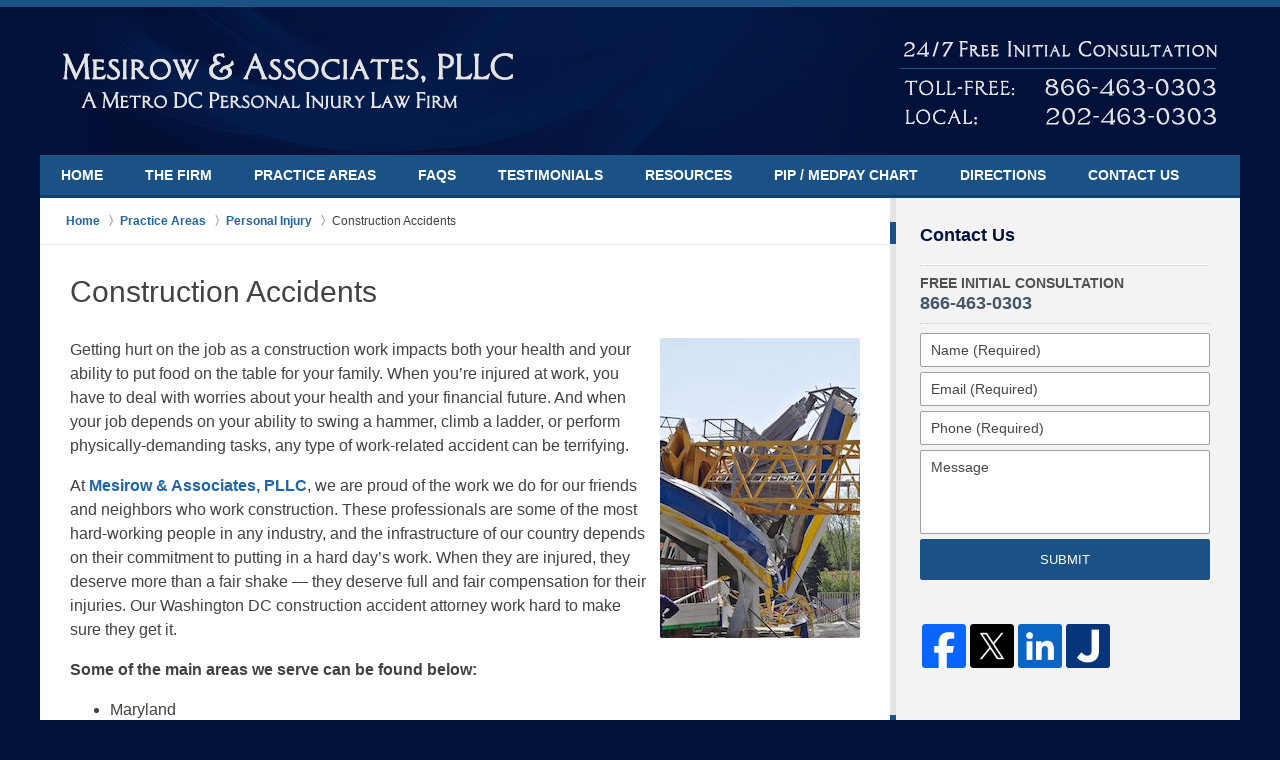

--- FILE ---
content_type: text/html
request_url: https://www.dc-attorney.com/construction-accidents.html
body_size: 9121
content:
<!DOCTYPE html> <html class="no-js" lang="en"> <head> <title>Construction Accidents | Washington, DC Personal Injury Lawyer</title> <meta http-equiv="Content-Type" content="text/html; charset=utf-8" /> <meta name="robots" content="index,follow" /> <meta name="description" content="Free Initial Consultation - Call (866) 463-0303 - Mesirow & Associates helps victims and their families receive compensation for their injuries in Personal Injury and Accident cases. Construction Accidents - Washington, DC Personal Injury Lawyer" /> <meta name="keywords" content="Call (866) 463-0303 - Mesirow & Associates helps victims and their families receive compensation for their injuries in Personal Injury and Accident cases. Construction Accidents - Washington, DC Personal Injury Lawyer" /> <!--MSIE--> <meta http-equiv="imagetoolbar" content="no" /> <meta name="autosize" content="off" /> <meta name="pageid" content="1145029" /> <meta name="siteid" content="1110999" /> <!--/MSIE--> <meta name="viewport" content="width=device-width, initial-scale=1.0" /> <link rel="bookmark" href="#content" title="jump to content" /> <link rel="bookmark" href="#topnav" title="jump to Main Menu" /> <link rel="shortcut icon" href="favicon.ico" type="image/x-icon"> <link rel="icon" href="favicon.ico" type="image/x-icon"> <script> window.jmetadata = window.jmetadata || { site: { id: '1110999', name: 'justia-dc-attorney-com' }, analytics: { ga4: [ { measurementId: 'G-S0MZGMS96J' } ] } } </script> <!-- Google Tag Manager --> <script>(function(w,d,s,l,i){w[l]=w[l]||[];w[l].push({'gtm.start': new Date().getTime(),event:'gtm.js'});var f=d.getElementsByTagName(s)[0], j=d.createElement(s),dl=l!='dataLayer'?'&l='+l:'';j.async=true;j.src= 'https://www.googletagmanager.com/gtm.js?id='+i+dl;f.parentNode.insertBefore(j,f); })(window,document,'script','dataLayer','GTM-PHFNLNH');</script> <!-- End Google Tag Manager -->           <script>(function(){if(top!=self){top.location.replace(self.location.href);}})();</script> <script type="text/javascript">(function(H){H.className=H.className.replace(/\bno-js\b/,'js')})(document.documentElement)</script> <link rel="stylesheet" type="text/css" media="all" href="/css/global.css?build=1766441674" /> <link href="https://plus.google.com/102705628688802395415/" rel="author" /> <meta name="utime" content="2024-06-27 21:00:42" /> <link rel="canonical" href="https://www.dc-attorney.com/construction-accidents.html" /> <link rel="amphtml" href="https://www.dc-attorney.com/amp/construction-accidents.html"/> <script async defer src="https://justatic.com/e/widgets/js/justia.js"></script> </head> <body id="practiceareasubsec_56" class="l2 justia-dc-attorney-com level1 practiceareas level2 practiceareasub_11 level3 practiceareasubsec_56 level4"> <!-- Google Tag Manager (noscript) --> <noscript><iframe src="https://www.googletagmanager.com/ns.html?id=GTM-PHFNLNH" height="0" width="0" style="display:none;visibility:hidden"></iframe></noscript> <!-- End Google Tag Manager (noscript) --> <div id="top-numbers-v3" class="top-numbers-v3 tnv3-sticky"> <ul> <li> Free Initial Consultation: <strong> 866-463-0303 </strong> <a href="tel:+1-866-463-0303" class="tnv3-button" data-gtm-location="Sticky Header" data-gtm-value="866-463-0303" data-gtm-action="Contact" data-gtm-category="Phones" data-gtm-device="Mobile" data-gtm-event="phone_contact" data-gtm-label="Call" data-gtm-target="Button" data-gtm-type="click" data-gtm-conversion="1" rel="nofollow">Tap Here to Call Us </a> </li> </ul> </div> <div id="container" class="practiceareasubsec"> <div class="cwrap" id="practiceareapage"> <!-- Header --> <div id="header"> <div class="wrapper"> <div id="head"> <div id="logo"><a href="/" title="Back to Home" data-title=" Mesirow & Associates, PLLC"><img src="/images/justia-dc-attorney-com.png" id="mainlogo" alt="Logo of Mesirow & Associates, PLLC, A Metro DC Personal Injury Law Firm" />Washington, DC Personal Injury Lawyer Mesirow & Associates Home</a></div> <div id="tagline"><a href="contact-us.html" data-gtm-event-type="click" data-gtm-event-target="tel" data-gtm-event-label="Header Call to Action" >Contact Arlington Accident Attorney Mesirow & Associates</a></div> </div> <div id="topnav"> <ul id="tnav-toplevel"> <li class="index priority_1" id="fc"><a href="/" >Home</a> </li> <li class="firmprofile priority_3" ><a href="the-firm.html" >The Firm</a> <ul> <li class="l1_1"><a href="the-firm.html" >Mesirow & Associates</a> </li> <li class="l1_2"><a href="john-mesirow.html" >John Mesirow</a> </li> <li class="l1_3"><a href="results.html" >Results</a> </li> <li class="l1_4"><a href="giving-back.html" >Giving Back</a> </li> </ul> </li> <li class="practiceareas priority_2" ><a href="practice-areas.html" >Practice Areas</a> <ul> <li class="l1_1"><a href="personal-injury.html" >Personal Injury</a> </li> <li class="l1_2"><a href="dog-or-other-pet-bites.html" >Dog (or Other Pet) Bites</a> </li> <li class="l1_3"><a href="wrongful-death.html" >Wrongful Death</a> </li> <li class="l1_4"><a href="automobile-accidents.html" >Automobile Accidents</a> </li> <li class="l1_5"><a href="bicycle-accidents.html" >Bicycle Accidents</a> </li> <li class="l1_6"><a href="pedestrian-accidents.html" >Pedestrian Accidents</a> </li> <li class="l1_7"><a href="premises-security-crime-victims.html" >Premises Security &ndash; Crime Victims</a> </li> <li class="l1_8"><a href="civil-litigation.html" >Civil Litigation</a> </li> </ul> </li> <li class="section_72 priority_4" ><a href="frequently-asked-questions.html" >FAQs</a> </li> <li class="testimonials priority_5" ><a href="testimonials.html" >Testimonials</a> </li> <li class="section_77 priority_6" ><a href="resources.html" >Resources</a> <ul> <li class="l1_1"><a href="bicycle-accident-resource-center.html" >Bicycle Accident Resource Center </a> </li> <li class="l1_2"><a href="law-related-and-other-links.html" >Law-related (and other) Links</a> </li> <li class="l1_3"><a href="files/legal-clinics.pdf" >Legal Clinics in the DC Metro Area</a> </li> <li class="l1_4"><a href="articles.html" >Featured Articles</a> </li> <li class="l1_5"><a href="featured-tips.html" >Featured Tips</a> </li> </ul> </li> <li class="section_167 priority_7" ><a href="interactive-pip-medpay-chart-washington-dc-maryland-and-virginia.html" >PIP / MedPay Chart</a> </li> <li class="section_88 priority_8" ><a href="directions.html" >Directions</a> </li> <li class="contactus priority_1" id="lc"><a href="contact-us.html" >Contact Us</a> </li> </ul> </div> </div> <style>.grecaptcha-badge { visibility: hidden; } .jgrecaptcha-text, .jfdisclaimer-text { margin: 1.8em 0; }</style> <div id="ed"></div> <div class="clr"></div> </div> <!-- End Header --> <div id="main" class="practiceareasub_11"> <div class="mwrap"> <div class="imgwrap"> <div id="img1"> </div> <div id="img2" ></div> </div> <div class="tcfrags"> </div> <div id="content"> <div id="breadcrumbs"> <div class="wrapper"> <div itemscope itemtype="https://schema.org/BreadcrumbList"> <div itemprop="itemListElement" itemscope itemtype="https://schema.org/ListItem"> <a href="https://www.dc-attorney.com/" itemtype="https://schema.org/Thing" itemprop="item"> <span itemprop="name">Home</span></a> <meta itemprop="position" content="1" /> </div> <div itemprop="itemListElement" itemscope itemtype="https://schema.org/ListItem"> <a href="https://www.dc-attorney.com/practice-areas.html" itemtype="https://schema.org/Thing" itemprop="item"> <span itemprop="name">Practice Areas</span></a> <meta itemprop="position" content="2" /> </div> <div itemprop="itemListElement" itemscope itemtype="https://schema.org/ListItem"> <a href="https://www.dc-attorney.com/personal-injury.html" itemtype="https://schema.org/Thing" itemprop="item"> <span itemprop="name">Personal Injury</span></a> <meta itemprop="position" content="3" /> </div> <div itemprop="itemListElement" itemscope itemtype="https://schema.org/ListItem"> <meta itemprop="name" content="Construction Accidents" /> <span itemscope itemtype="https://schema.org/Thing" itemprop="item" itemid="https://www.dc-attorney.com/construction-accidents.html" /> <span>Construction Accidents</span> </span> <meta itemprop="position" content="4" /> </div> </div> </div> </div> <!-- Content --> <div class="bodytext"> <h1>Construction Accidents</h1> <div class="description"><p><img src="photos/construction_accidents.jpg" alt="Construction Accident Attorney" class="rightphoto">Getting hurt on the job as a construction work impacts both your health and your ability to put food on the table for your family. When you&rsquo;re injured at work, you have to deal with worries about your health and your financial future. And when your job depends on your ability to swing a hammer, climb a ladder, or perform physically-demanding tasks, any type of work-related accident can be terrifying.</p><p>At <a href="/">Mesirow &amp; Associates, PLLC</a>, we are proud of the work we do for our friends and neighbors who work construction. These professionals are some of the most hard-working people in any industry, and the infrastructure of our country depends on their commitment to putting in a hard day&rsquo;s work. When they are injured, they deserve more than a fair shake &mdash; they deserve full and fair compensation for their injuries. Our Washington DC construction accident attorney work hard to make sure they get it.</p><p><strong>Some of the main areas we serve can be found below:</strong></p><ul><li>Maryland</li><li>Washington, DC</li><li>Northern Virginia</li></ul><strong class="heading4"> The Construction Accident Cases We Handle </strong><p>Most construction professionals work long hours, and many work in challenging environments. Construction work doesn&rsquo;t stop just because it starts raining or snowing. Whether the sun is blazing overhead, or the city is plunged into a deep freeze, the work must go on.</p><p>Construction sites are also filled with dangerous equipment and hazardous conditions, including scaffolding, ladders, and heavy machinery. These conditions can lead to catastrophic injuries &mdash; especially when a work site is unsafe to begin with. At Mesirow &amp; Associates, PLLC, we regularly handle the following types of construction accident injury cases:</p><ul><li>Blunt trauma caused by falling objects</li><li>Amputations</li><li><a href="slip-and-fall-accidents.html">Slips and falls</a></li><li>Hearing loss</li><li><a href="brain-injuries.html">Traumatic brain injury</a></li><li>Vision loss</li><li>Scaffolding injuries</li><li>Exposure to toxic chemicals</li><li>Injuries caused by detonations, implosions, and explosions</li><li>Ladder and height-related injuries</li><li>Injuries caused by defective equipment</li><li>Injuries caused by failure to follow safety protocols</li></ul><p>Construction companies, general contractors, and builders have an obligation to provide their workers with the proper training and equipment. When they fail to offer adequate safety training, equipment, and procedures, construction workers can get seriously hurt, putting them out of work and their families in jeopardy.</p><strong class="heading4"> Third-Party Construction Accident Claims </strong><p>In many cases, injured construction workers are entitled to workers&rsquo; compensation benefits. However, these benefits are not always enough to cover the costs associated with a serious construction injury. In other cases, workers are not covered by workers&rsquo; compensation insurance, either because their employers aren&rsquo;t required to purchase workers&rsquo; compensation insurance, or because they are independent contractors who are not legally entitled to workers&rsquo; compensation benefits.</p><p>Depending on the facts surrounding your case, you may be entitled to file a third-party personal injury claim against the company, manufacturer, or individual responsible for causing your construction accident injury. For example, if a piece of machinery malfunctioned because it was defective, you may have a claim against the machine&rsquo;s manufacturer. If you are covered by workers&rsquo; compensation, you can still collect your workers&rsquo; compensation benefits while you pursue a third-party personal injury claim. Because these are complex cases, it&rsquo;s important to speak to a lawyer as soon as possible to protect your rights.</p><strong class="heading4"> Talk to a Washington DC Construction Accident Attorney Today </strong><p>If you have been injured on a construction site, don&rsquo;t wait to speak to a lawyer. You have a limited time to file a claim. Protect your rights by discussing your case with a lawyer right away. Call the Washington DC construction accident attorney at Mesirow &amp; Associates, PLLC to get help with your injury case. Help is available 24/7. You can reach us right now through our <a href="contact-us.html">online contact form</a>, or by calling 866-463-0303.</p></div> <div class="subpageslist"> <ul> </ul> </div> </div> <div class="sidebar primary-sidebar"> </div> <div class="cfrags"> </div> <!-- Content --> </div> <!-- SideBar left --> <div id="left" class="sidebar secondary-sidebar"> <div id="contactform" class="widget contactform"> <strong class="heading4 widget-title">Contact Us</strong> <form name="genericcontactform" id="genericcontactform" data-gtm-label="Consultation Form" data-gtm-action="Submission" data-gtm-category="Forms" data-gtm-type="submission" action="/jshared/contactus/" method="post"> <div class="formdesc"><strong>free initial consultation</strong><strong>866-463-0303</strong></div> <div id="errmsg"></div> <input type="hidden" name="5_From_Page" value="Construction Accidents" /> <input type="hidden" name="site_id" value="1110999" /> <input type="hidden" name="return_url" value="https://www.dc-attorney.com/thank-you_1.html" id="return_url_f" /> <input type="hidden" name="current_url" value="https://www.dc-attorney.com/construction-accidents.html" id="current_url_f" /> <input type="hidden" name="big_or_small" value="small" /> <div class="col-1"> <span class="fld"> <label for="Name"> Name (Required) </label> <input name="10_Name" type="text" id="Name" size="40" placeholder="Name (Required)" autocomplete="name" required/> </span> <span class="fld"> <label for="Email"> Email (Required) </label> <input name="20_Email" type="text" id="Email" size="40" placeholder="Email (Required)" autocomplete="email" required/> </span> <span class="fld"> <label for="Phone"> Phone (Required) </label> <input name="30_Phone" type="text" id="Phone" size="40" placeholder="Phone (Required)" autocomplete="tel" required/> </span> </div> <span class="textarea"> <label for="Message"> Message </label> <textarea name="40_Message" id="Message" placeholder="Message" rows="5" cols="20"></textarea> </span> <div class="clr"> </div> <input type="hidden" name="check_required" value="yes" /> <input type="hidden" name="subject" value="Detailed Enquiry From Website" /> <input type="hidden" name="required_fields" value="10_Name,20_Email,30_Phone" />  <!-- captcha include -->
<div data-directive="j-recaptcha" data-recaptcha-key="6LeEybwUAAAAAKOIFV6QBHez-EizQTzoPurjI3mU" data-version="2" data-set-lang="en"></div> <span class="submit"><button type="submit" name="submitbtn"> Submit </button></span> </form> </div> <div id="social" class="widget social-4 social-media" > <a href="https://www.facebook.com/pages/Mesirow-Associates-PLLC/195790887253347" target="_blank" title="Facebook"><img src="https://justatic.com/v/1/shared/images/icons/social/facebook-64.png" width="64" height="64" alt="Facebook Icon"/></a> <a href="https://twitter.com/DCInjuryLawAtty" target="_blank" title="Twitter"><img src="https://justatic.com/v/1/shared/images/icons/social/twitter-64.png" width="64" height="64" alt="Twitter Icon"/></a> <a href="https://www.linkedin.com/in/john-mesirow-72257b7" target="_blank" title="LinkedIn"><img src="https://justatic.com/v/1/shared/images/icons/social/linkedin-64.png" width="64" height="64" alt="LinkedIn Icon"/></a> <a href="https://lawyers.justia.com/firm/mesirow-associates-pllc-7253" target="_blank" title="Justia"><img src="https://justatic.com/v/1/shared/images/icons/social/justia-64.png" width="64" height="64" alt="Justia Icon"/></a> </div> <div id="pr_ar" class="widget"> <strong class="heading4 widget-title"><a href="practice-areas.html">Practice Areas</a></strong> <div class="fragcontent"> <div class="fragdesc"><ul class="toplevel"><li class="li2 practiceareasub_11"><strong><a href="personal-injury.html">Personal Injury</a></strong><ul><li class="li1 practiceareasubsec_50"><a href="automobile-accidents.html">Automobile Accidents</a></li><li class="li4 practiceareasub_94"><a href="bicycle-accidents.html">Bicycle Accidents</a></li><li class="li2 practiceareasubsec_61"><a href="pedestrian-accidents.html">Pedestrian Accidents</a></li><li class="li4 practiceareasubsec_60"><a href="motorcycle-accidents.html">Motorcycle Accidents</a></li><li class="li5 practiceareasubsec_56"><a href="construction-accidents.html">Construction Accidents</a></li><li class="li6 practiceareasubsec_65"><a href="slip-and-fall-accidents.html">Slip and Fall Accidents</a></li><li class="li7 practiceareasubsec_63"><a href="premises-liability.html">Premises Liability</a></li><li class="li8 practiceareasubsec_54"><a href="brain-injuries.html">Brain Injuries</a></li><li class="li9 practiceareasubsec_66"><a href="spinal-cord-injuries.html">Spinal Cord Injuries</a></li><li class="li11 practiceareasubsec_58"><a href="injuries-to-minors-and-children.html">Injuries to Minors and Children</a></li><li class="li13 practiceareasubsec_55"><a href="burn-injuries.html">Burn Injuries</a></li><li class="li14 practiceareasubsec_64"><a href="products-liability.html">Products Liability</a></li><li class="li15 practiceareasubsec_57"><a href="dog-or-other-pet-bites.html">Dog (or other Pet) Bites</a></li><li class="li16 practiceareasubsec_67"><a href="trucking-accidents.html">Trucking Accidents</a></li></ul></li><li class="li3 practiceareasub_156"><strong><a href="wrongful-death.html">Wrongful Death</a></strong><ul></ul></li><li class="li4 practiceareasub_94"><strong><a href="bicycle-accidents.html">Bicycle Accidents</a></strong><ul><li class="li2 practiceareasubsec_95"><a href="bicycle-accident-resource-center.html">Bicycle Accident Resource Center</a></li></ul></li><li class="li6 practiceareasub_13"><strong><a href="premises-security-crime-victims.html">Premises Security &ndash; Crime Victims</a></strong><ul></ul></li><li class="li8 practiceareasub_12"><strong><a href="civil-litigation.html">Civil Litigation</a></strong><ul></ul></li></ul></div> <ul class="toplevel"> </ul> </div> </div> <div class="widget" id="badges"> <div class="description"><center><a href="https://www.avvo.com/attorneys/20036-dc-john-mesirow-698485.html" target="_blank" rel="nofollow"><img alt="Avvo badge" src="files/microbadge-avvo.png"></a></center></div> </div> </div> <!-- End SideBar left --> </div> <div class="stpr"></div> </div> <!-- Stripes --> <div class="stripes"> <div id="stripe-00" class="stripe stripe-00"> <div class="stripewrap"> <div id="client-reviews" class="index-widget w-cycler-v2 jw-w-cycler jw-schema-reviews"> <strong class="heading4 widget-title">Client Reviews</strong> <div class="description"> <script type="application/ld+json"> { "@context": "https://schema.org", "@type": "Review", "itemReviewed": { "@type": "LegalService", "name": "Mesirow & Associates, PLLC", "url": "https://www.dc-attorney.com/", "logo": "https://www.dc-attorney.com/images/justia-dc-attorney-com.png", "image": "https://www.dc-attorney.com/images/justia-dc-attorney-com.png" }, "reviewBody": "John is phenomenal! His staff immediately took me under their wing and he truly became like family to me. A couple of years ago I was involved in an animal attack that truly changed my life. They maintained integrity and humanity in every way to properly navigate my ordeal. I cannot recommend this firm enough, hands down.", "author": { "@type": "Person", "name": "Tiana Mapp" }, "reviewRating": { "@type": "Rating", "worstRating": 1, "bestRating": 5, "ratingValue": 5 } } </script> <div class="w-cycler-wrapper"> <div class="w-cycler-wrapper-items"> <div class="review-item w-cycler-item"> <div class="review-rating"> <span>&#9733;&#9733;&#9733;&#9733;&#9733;</span> </div> <span class="review-description"> John is phenomenal! His staff immediately took me under their wing and he truly became like family to me. A couple of years ago I was involved in an animal attack that truly changed my life. They maintained integrity and humanity in every way to properly navigate my ordeal. I cannot recommend this firm enough, hands down. </span> <span class="review-author"> <span>Tiana Mapp</span> </span> </div> <div class="review-item w-cycler-item"> <div class="review-rating"> <span>&#9733;&#9733;&#9733;&#9733;&#9733;</span> </div> <span class="review-description"> John is a gem and I'm tremendously glad that I connected with him. Wanting to put my accident behind me ASAP and minimize time and energy spent toward that end, I made the rookie mistake of attempting to settle on my own. I eventually reached an impasse with the insurance company but simply couldn't bring myself to accept their settlement offer. Drained by all the back-and-forth at this point, I didn't thoroughly research options (which is, ironically, a big part of my reason for not obtaining a lawyer in the first place - there are an overwhelming number of personal injury lawyers in the area!) and simply contacted the first lawyer from whom, simply put, I got a good Google vibe - enter John. That positive impression was immediately confirmed via our first phone call (for which he made himself available that very same day) and further cemented throughout subsequent meetings. John exceeded expectations in every metric, netting me over double the initial offer despite my less-than-ideal handling of everything at the outset. He answered every question I had with ease and honesty and was always available and communicative throughout the process. John is personable, compassionate, transparent, and very good at what he does! I can't recommend him highly enough - hope to never need him again but if so, he will now be my first text! </span> <span class="review-author"> <span>Samantha Musser</span> </span> </div> <div class="review-item w-cycler-item"> <div class="review-rating"> <span>&#9733;&#9733;&#9733;&#9733;&#9733;</span> </div> <span class="review-description"> Dear John, <br>It has been a pleasure being your client. I really appreciate your patience and willingness to explain complicated legal jargon in layman&rsquo;s terms. May you have continued success always. Sincerely, </span> <span class="review-author"> <span>Corenthia P., Prince George's County, Maryland</span> </span> </div> <div class="review-item w-cycler-item"> <div class="review-rating"> <span>&#9733;&#9733;&#9733;&#9733;&#9733;</span> </div> <span class="review-description"> Thank you so much for your professional service and kind manner. Wishing you the best. Sincerely, </span> <span class="review-author"> <span>Pearl I., Washington, DC</span> </span> </div> <div class="review-item w-cycler-item"> <div class="review-rating"> <span>&#9733;&#9733;&#9733;&#9733;&#9733;</span> </div> <span class="review-description"> John, I just got back from abroad and I wanted to drop you a note thanking you for your work on my case. I&rsquo;m totally satisfied with your work and I wouldn&rsquo;t hesitate to give your name to anyone in a similar situation. Take care. Thanks. </span> <span class="review-author"> <span>Ned Mitchell, Washington, DC bicycle accident victim</span> </span> </div> </div> </div> <div class="w-cycler-paginate-wrapper"> <div class="w-cycler-paginate"> <a class="w-cycler-arrows w-cycler-prev"></a> <div class="w-cycler-pager"></div> <a class="w-cycler-arrows w-cycler-next"></a> </div> </div> <div class="btn-container"><a href="testimonials.html" class="btn">View More</a></div> <div class="jw-w-cycler-crosslink-wrapper btn-container"> <a href="submit-a-law-firm-review-testimonial.html">Submit a Law Firm Client Review</a> </div> </div> </div> </div> </div> <div id="stripe-01" class="stripe stripe-01"> <div class="stripewrap"> <div id="bottom-scf" class="widget contactform"> <form id="genericcontactform_bottom-scf" name="genericcontactform_bottom-scf" class="form_designer" data-gtm-label="Consultation Form" data-gtm-action="Submission" data-gtm-category="Forms" data-gtm-type="submission" action="/jshared/contactus/" method="post"> <strong class="heading4 widget-title"><a href="contact-us.html"><strong>24 / 7 Free Initial Consultation</strong></a></strong> <div class="formdesc"><div class="bcf-side-wrap"><img src="/images/b-tagline.png" alt="Toll Free: 866-463-0303"></div></div> <input type="hidden" name="5_From_Page" value="Construction Accidents" /> <input type="hidden" name="site_id" value="1110999" /> <input type="hidden" name="return_url" value="https://www.dc-attorney.com/thank-you_1.html" /> <input type="hidden" name="current_url" value="https://www.dc-attorney.com/construction-accidents.html" /> <input type="hidden" name="big_or_small" value="small" /> <div class="cfyaw"> <span class="fld"> <label for="20_Name_Required">Name (Required)</label> <input type="text" name="20_Name_Required" id="20_Name_Required" title="Name_Required" placeholder="Name (Required)" required /> </span> <span class="fld"> <label for="30_Email_Required">Email (Required)</label> <input type="text" name="30_Email_Required" id="30_Email_Required" title="Email_Required" placeholder="Email (Required)" required /> </span> <span class="fld"> <label for="40_Phone_Required">Phone (Required)</label> <input type="text" name="40_Phone_Required" id="40_Phone_Required" title="Phone_Required" placeholder="Phone (Required)" required /> </span> <span class="fld"> <label for="50_Message">Message</label> <textarea name="50_Message" id="50_Message" title="Message" rows="5" cols="20" placeholder="Message" ></textarea> </span> </div> <input type="hidden" name="alt_required_fields" value="yes" /> <input type="hidden" name="required_fields" value="20_Name_Required,30_Email_Required,40_Phone_Required" />  <!-- captcha include -->
<div data-directive="j-recaptcha" data-recaptcha-key="6LeEybwUAAAAAKOIFV6QBHez-EizQTzoPurjI3mU" data-version="2" data-set-lang="en"></div> <span class="submit"> <button type="submit" name="submitbtn"> Submit </button> </span> </form> </div> </div> </div> </div> <!-- End Stripes --> <!-- Footer --> <div id="footer"> <div class="fcontainer"> <div class="fwrap"> <div class="ffrags"> </div> <div id="address"> <div itemscope itemtype="https://schema.org/LegalService" class="slocation contactus"> <div itemprop="logo" itemscope itemtype="https://schema.org/ImageObject"> <meta itemprop="contentUrl" content="/images/justia-dc-attorney-com.png" /> <link href="/images/justia-dc-attorney-com.png"/> </div> <link itemprop="image" href="/images/justia-dc-attorney-com.png"/> <link itemprop="url" href="https://www.dc-attorney.com/"/> <meta itemprop="name" content="Mesirow & Associates, PLLC"/> <div itemprop="address" itemscope itemtype="https://schema.org/PostalAddress"> <div itemprop="streetAddress"> 5232 44th St NW #3</div> <span itemprop="addressLocality">Washington</span>, <span itemprop="addressRegion">DC</span> <span itemprop="postalCode">20015</span> <span itemprop="addressCountry"> US </span> </div> <span itemprop="geo" itemscope="" itemtype="https://schema.org/GeoCoordinates"> <meta itemprop="latitude" content="38.95836968875147"> <meta itemprop="longitude" content="-77.08653948703862"> </span> <span class="contacts"> <span> Toll Free: <span itemprop="telephone">866-463-0303</span> </span> <span> Local: <span itemprop="telephone">202-463-0303</span> </span> <span> Fax: <span itemprop="faxNumber">202-861-8858</span> </span> </span> </div> </div> <div id="footerlocalities" class="amp-include block">We serve the following localities: Washington DC; Baltimore; Montgomery County including Bethesda and Silver Spring; Prince George's County including Bowie and College Park; Anne Arundel County; Calvert County; Charles County; Frederick County; Alexandria; Arlington County including Arlington; Fairfax County including Annandale, Burke, Centreville, McLean, and Reston; Prince William County; Loudoun County; and Fauquier County.</div> </div> <div id="footernav"> <ul> <li class="li_1"> <a href="/">Home</a> </li> <li class="li_2"> <a href="privacy-policy.html">Privacy Policy</a> </li> <li class="li_3"> <a href="disclaimer.html">Disclaimer</a> </li> <li class="li_4"> <a href="sitemap.html">Site Map</a> </li> <li class="li_5"> <a href="contact-us.html">Contact Us</a> </li> </ul> </div> <div class="copyright"> <div id="footer-title"><p>Construction Accidents | Washington, DC Personal Injury Lawyer</p></div> <!-- footer disclaimer --> <div class="jgrecaptcha-text"><p>This site is protected by reCAPTCHA and the Google <a target="_blank" href="https://policies.google.com/privacy" >Privacy Policy</a> and <a target="_blank" href="https://policies.google.com/terms" >Terms of Service</a> apply.</p></div>  <div class="jfdisclaimer-text"><p>Please do not include any confidential or sensitive information in a contact form, text message, or voicemail. The contact form sends information by non-encrypted email, which is not secure. Submitting a contact form, sending a text message, making a phone call, or leaving a voicemail does not create an attorney-client relationship.</p></div> Copyright &copy; 2025, <a href='index.html'> Mesirow & Associates, PLLC</a> <!-- Last Published: Monday 14:14:35 22-Dec-2025 --> </div> <div class="credits"><a href="https://elevate.justia.com/websites/" target="_blank"><span>Justia</span> Law Firm Website Design</a></div> </div> <div class="clr">&nbsp;</div> </div> <!-- End Footer --> </div> </div> <script src="//ajax.googleapis.com/ajax/libs/jquery/1.9.0/jquery.min.js"></script> <script>window.jQuery || document.write('<script src="/jshared/jslibs/jquery/1.9.0.min.js"><\/script>')</script> <script>var tk_dfd = $.Deferred(); tk_dfd.resolve(); </script> <!--[if lte IE 8]><script src="/jshared/jslibs/responsive/mediaqueries/css3-mediaqueries.1.0.2.min.js"></script><![endif]--> <script type="text/javascript"> if(!('matchMedia' in window)){ document.write(unescape("%3Cscript src='/jshared/jslibs/responsive/mediaqueries/media.match.2.0.2.min.js' type='text/javascript'%3E%3C/script%3E")); } </script> <script src="/jshared/jslibs/responsive/enquire/enquire.2.0.2.min.js"></script> <script src="/jshared/jslibs/responsive/responsive.topnav.1.0.4.min.js"></script> <script src="/js/site.min.js?build=1766441675"></script> <div data-directive="j-gdpr" data-privacy-policy-url="/privacy-policy.html"></div> </body> </html> 

--- FILE ---
content_type: text/css
request_url: https://www.dc-attorney.com/css/global.css?build=1766441674
body_size: 11025
content:
/*!
NAME : dc-attorney-com
CATEGORY : Oak Design
FIRM :  Mesirow & Associates, PLLC A Metro DC Personal Injury Law Firm
DOMAIN : http://justia-dc-attorney-com.justia.net
GENERATOR: http://www.justia.net VERSION: 1.0
-------------------------------------------------
Copyright (C) 2006, Justia, inc. All rights reserved.
Duplication in Full or Part outside of Justia Products is Prohibited.
*/*,*:before,*:after{box-sizing:border-box}.cwrap::after{clear:both;display:block;content:''}#header,#head,#topnav,#main,.widget,.detailedform,.widget input,.widget textarea,.detailedform input,.detailedform textarea,.widget button,.widget #Submit,.detailedform button,.detailedform #Submit,#footer{width:100%}body#index #breadcrumbs,body.home #breadcrumbs,.contactform.widget label,.detailedform legend,.visuallyhidden,.screen-reader-text{border:0;clip:rect(0 0 0 0);height:1px;margin:-1px;overflow:hidden;padding:0;position:absolute;width:1px}.clr{display:none}.gameover{display:none !important}.heading1,.heading2,.heading3,.heading4,.heading5,.heading6{display:block;padding:0;text-transform:none}.heading1{font-size:2em;margin:.67em 0}.heading2{font-size:1.5em;margin:0.83em 0}.heading3{font-size:1.17em;margin:1em 0}.heading4{font-size:1.0625em;margin:1.33em 0}.heading5{font-size:0.83em;margin:1.67em 0}.heading6{font-size:0.67em;margin:2.33em 0}.bodytext img{max-width:100%;margin:0 auto 10px;border-radius:2px}@media screen and (min-width: 31.25em){div.w60+img{max-width:53%}div.w55+img{max-width:48%}div.w50+img{max-width:43%}div.w45+img{max-width:38%}div.w40+img{max-width:33%}div.w35+img{max-width:28%}div.w30+img{max-width:23%}}.box img{max-width:100%;height:auto;margin:0 auto 10px;border-radius:2px}@media screen and (max-width: 31.25em){.box{font-size:1em;padding:4% 5% 3%}.box.w100{width:100%}.box.w95{width:100%}.box.w90{width:100%}.box.w85{width:100%}.box.w80{width:100%}.box.w75{width:100%}.box.w70{width:100%}.box.w65{width:100%}.box.w60{width:100%}.box.w55{width:100%}.box.w50{width:100%}.box.w45{width:100%}.box.w40{width:100%}.box.w35{width:100%}.box.w30{width:100%}.box.w25{width:100%}.box.w20{width:100%}}.bodytext .leftphoto{float:left;margin:0 10px 10px 0;border-radius:2px;max-width:50%}.bodytext .leftphoto img{border-radius:2px}.bodytext .leftphoto.badge{width:auto}.bodytext .rightphoto{float:right;margin:0 0 10px 10px;border-radius:2px;max-width:50%}.bodytext .rightphoto img{border-radius:2px}.bodytext .rightphoto.badge{width:auto}.js .expandable-content.-collapsed{display:none}@media screen and (min-width: 46.875em){.js .expandable-content.-collapsed.-lvl-1{display:block}.js .expandable-content.-collapsed.-lvl-1 .expandable-content{display:none}}.no-js .expander{display:none !important}#content .btn-container{display:-webkit-flex;display:flex;margin-top:2em;margin-bottom:3em;-webkit-justify-content:center;justify-content:center}#content .btn-container a{position:relative;display:inline-block;padding:1.1em 1.6em;border:0;outline:none;background-color:#526072;color:#fff;font-size:0.75rem;font-weight:bold;line-height:1.3;text-align:center;text-decoration:none !important;text-transform:uppercase;-webkit-font-smoothing:antialiased;border:1px solid #142d56;border-width:0px 0px 2px;border-radius:1px}#content .btn-container a:hover{background:#566578;box-shadow:0 3px 7px rgba(0,0,0,0.1)}@media print{.js .expandable-content.-collapsed{display:block !important}#content .btn-container{display:none !important}}/*!
normalize.css v2.1.2 | MIT License | git.io/normalize */article,aside,details,figcaption,figure,footer,header,hgroup,main,nav,section,summary{display:block}audio,canvas,video{display:inline-block}audio:not([controls]){display:none;height:0}[hidden]{display:none}html{font-family:sans-serif;-ms-text-size-adjust:100%;-webkit-text-size-adjust:100%}body{margin:0}a:focus{outline:thin dotted}a:active,a:hover{outline:0}h1{font-size:2em;margin:.67em 0}abbr[title]{border-bottom:1px dotted}b,strong{font-weight:bold}dfn{font-style:italic}hr{box-sizing:content-box;height:0}mark{background:#ff0;color:#000}code,kbd,pre,samp{font-family:monospace,serif;font-size:1em}pre{white-space:pre-wrap}q{quotes:"\201C" "\201D" "\2018" "\2019"}small{font-size:80%}sub,sup{font-size:75%;line-height:0;position:relative;vertical-align:baseline}sup{top:-0.5em}sub{bottom:-0.25em}img{border:0}svg:not(:root){overflow:hidden}figure{margin:0}fieldset{border:1px solid #c0c0c0;margin:0 2px;padding:.35em .625em .75em}legend{border:0;padding:0}button,input,select,textarea{font-family:inherit;font-size:100%;margin:0}button,input{line-height:normal}button,select{text-transform:none}button,html input[type="button"],input[type="reset"],input[type="submit"]{-webkit-appearance:button;cursor:pointer}button[disabled],html input[disabled]{cursor:default}input[type="checkbox"],input[type="radio"]{box-sizing:border-box;padding:0}input[type="search"]{-webkit-appearance:textfield;box-sizing:content-box}input[type="search"]::-webkit-search-cancel-button,input[type="search"]::-webkit-search-decoration{-webkit-appearance:none}button::-moz-focus-inner,input::-moz-focus-inner{border:0;padding:0}textarea{overflow:auto;vertical-align:top}table{border-collapse:collapse;border-spacing:0}.tnv3-multiple{height:auto !important;margin-bottom:1px}.tnv3-multiple .tnv3-button{margin-bottom:12px}.tnv3-multiple label{width:100%;height:105px;padding-top:20px}.tnv3-multiple ul{display:none;width:calc(100% + 50px);border-bottom:1px solid #999;margin:0 -25px}.tnv3-multiple ul a{display:block;padding:10px 25px}.tnv3-multiple li{border-top:1px solid #ccc}.tnv3-multiple.tnv3-sticky{height:auto}#tnv3-toggle{display:none}#tnv3-toggle:checked+ul{display:block}.tnv3-2btn .tnv3-btn-wrapper{float:left;width:100%;padding-right:25px;padding-left:25px;white-space:nowrap}.tnv3-2btn .tnv3-button{float:left;width:49%;text-transform:uppercase}.tnv3-2btn .tnv3-button+.tnv3-button{margin-left:2%}@media screen and (min-width: 31.25em){.tnv3-2btn .tnv3-button{width:calc(50% - 25px)}.tnv3-2btn .tnv3-button+.tnv3-button{margin-left:50px}}.top-numbers-v3{z-index:9002;display:none;overflow:hidden;width:100%;height:105px;-webkit-flex-wrap:wrap;flex-wrap:wrap;-webkit-align-items:center;align-items:center;background-color:#ffffff;color:#000;box-shadow:0 2px 5px rgba(0,0,0,0.26);font-size:1rem;line-height:1.1;text-align:center}@media screen and (min-width: 31.25em){.top-numbers-v3{font-size:1.125rem}}.top-numbers-v3 a{color:currentColor}.top-numbers-v3 a:hover{text-decoration:none}.top-numbers-v3 ul{padding:0;margin:0;list-style:none}.top-numbers-v3 ul,.top-numbers-v3 li{width:100%}.top-numbers-v3 .tnv3-button{display:block;max-width:60%;padding:10px 0;border-radius:4px;margin:8px auto 0;background-color:#ba0000;color:#ffffff;font-weight:bold}.top-numbers-v3 .tnv3-button:hover{cursor:pointer}@media screen and (max-width: 46.8125em){.top-numbers-v3{display:-webkit-flex;display:flex}.top-numbers-v3.tnv3-sticky{position:fixed;top:0}.top-numbers-v3.tnv3-sticky ~ #container{padding-top:105px}}.index-widget{position:relative;float:left;clear:both;overflow:hidden;width:100%;padding:0 20px 1.5em}.index-widget .description{max-width:1200px;margin:0 auto}.index-widget .widget-title{text-align:center}@media screen and (min-width: 26.25em){.index-widget{padding:2% 8% 6%}}@media screen and (min-width: 31.875em){.index-widget{padding-right:10%;padding-left:10%}}@media screen and (max-width: 46.8125em){.index-widget .widget-title{font-family:'AvenirNext-Bold', sans-serif;text-transform:uppercase}}@media screen and (min-width: 46.875em){.index-widget{padding:0 30px}.index-widget .widget-title{margin:0 auto}}.w-cycler-v2{background-color:#fff;text-align:center}.w-cycler-v2 .widget-title{color:#2065a5}.w-cycler-v2 .description{max-width:1100px}.w-cycler-v2 .review-item{color:#424242}.w-cycler-v2 .w-cycler-content,.w-cycler-v2 .w-cycler-wrapper-items{position:relative;width:100% !important;margin:0 auto;list-style:none}.w-cycler-v2 .w-ctext,.w-cycler-v2 .w-cycler-item{position:relative;display:none;overflow:hidden;width:100% !important;height:auto !important;padding:0;margin:0;background-color:transparent !important;text-align:center}.w-cycler-v2 .w-ctext:first-child,.w-cycler-v2 .w-cycler-item:first-child{display:block}.w-cycler-v2 .review-rating{color:#ffcd4c;font-size:1.2em;text-align:center;letter-spacing:1px;margin-bottom:0.4em}.w-cycler-v2 .review-author{display:block;margin-top:1.25rem}.w-cycler-v2 .w-cycler-paginate-wrapper{position:relative;clear:both;display:none;padding-top:40px;margin-top:1rem;font-size:0;text-align:center}.w-cycler-v2 .w-cycler-paginate{display:inline-block;padding:0 5px;text-align:center}.w-cycler-v2.cyler-script-loaded .w-cycler-paginate-wrapper{display:block}.w-cycler-v2 .btn-container:not(.jw-w-cycler-crosslink-wrapper){clear:both;display:block;margin:1.5em auto 0}.w-cycler-v2 .btn-container:not(.jw-w-cycler-crosslink-wrapper) a{display:inline-block;padding:13px 25px;border:0;border-radius:2px;margin:0 auto;background:#1a5286;color:#ffffff;font-weight:bold;font-size:.875rem;font-family:sans-serif;text-transform:uppercase}.w-cycler-v2 .btn-container:not(.jw-w-cycler-crosslink-wrapper) a:hover{background:#1c5a93}.w-cycler-v2 .jw-w-cycler-crosslink-wrapper{margin-top:0.8em}.w-cycler-v2 .jw-w-cycler-crosslink-wrapper a{display:inline-block;color:#555555;font-weight:normal;font-size:.75rem;text-transform:none}.w-cycler-v2 .jw-w-cycler-crosslink-wrapper a:hover{text-decoration:underline}.w-cycler-v2 .w-cycler-pager a::before{position:absolute;top:0;color:#2065a5;font-size:26px;line-height:26px;font-family:Arial, sans-serif;text-align:center;vertical-align:middle;content:''}.w-cycler-v2 .w-cycler-pager{position:absolute;top:0;right:0;left:0;display:block;width:100%;text-align:center}.w-cycler-v2 .w-cycler-pager a{position:relative;display:inline-block;overflow:hidden;width:40px;height:40px;margin:0;text-indent:-9999px;cursor:pointer}.w-cycler-v2 .w-cycler-pager a::before{top:0;right:0;bottom:0;left:0;width:10px;height:10px;border-radius:100%;margin:auto;background-color:#c9c9c9;-webkit-transition:background-color 0.2s ease-out;transition:background-color 0.2s ease-out}.w-cycler-v2 .w-cycler-pager .activeSlide::before{background-color:#2065a5}#client-reviews{border-top:2px solid #eee}#client-reviews .widget-title{font-size:1.25rem}#client-reviews .review-author{display:block;margin:0.4em auto 0;color:#757a7e;font-style:italic;font-weight:bold;font-size:1.1em}@media screen and (min-width: 46.875em){#client-reviews{padding-top:54px;padding-bottom:50px}#client-reviews .widget-title{padding-bottom:15px}}#section_226 .mwrap:before{display:none}#section_226 .bodytext{padding-bottom:0 !important}#section_226 .bodytext>h1{margin-top:53px;margin-bottom:0}#section_226 .cfrags{padding:0 5% 30px}#section_226 .description p{margin-top:0.8em;color:#333333;font-size:.9375rem}#section_226 .description p+strong{display:block;margin-top:1.7em;margin-bottom:0.75em}#section_226 #content{padding-right:0}#section_226 .sidebar#left{display:none}#section_226 .stripe-00,#section_226 .stripe-01{display:none}#section_226 .detailedform{padding:0}#section_226 .detailedform .fld center{position:relative;width:7.5em;height:2.5em;margin-bottom:-.5em}#section_226 .detailedform center img{width:100%;height:100%;border:1px solid transparent;border-radius:2px;margin:0}#section_226 .detailedform label[for='imagetext']{position:relative;float:right;width:calc(100% - 8em);margin-top:-2.5em}#section_226 .detailedform label[for='imagetext'] strong{display:none}#section_226 .detailedform #captchainstructions{position:absolute;right:5px;bottom:calc(100% + 5px);left:5px;display:none;padding:0.8em 0.2em;border:1px solid rgba(0,0,0,0.8);border-radius:2px;background-color:rgba(0,0,0,0.8);color:#ffffff;font-family:sans-serif;font-size:0.9em;font-weight:normal;text-align:center;line-height:1.1}#section_226 .detailedform #ImageText{width:100%;height:2.5em;padding:0}#section_226 .detailedform #ImageText:focus+#captchainstructions{display:block}#section_226 .detailedform .fld center{width:135px;height:45px;margin-bottom:0}#section_226 .detailedform label[for='imagetext']{width:calc(100% - 135px);margin-bottom:0;margin-top:-45px}#section_226 .detailedform #ImageText{height:45px;font-size:.875rem;line-height:43px}#section_226 .detailedform label{margin-bottom:1px;font-weight:400}#section_226 .detailedform fieldset{margin:0 0 12px}#section_226 .detailedform legend{position:relative;display:block;overflow:visible;width:auto;height:auto;padding:0;border:0;margin:0;clip:auto}#section_226 .detailedform input[type='text']{height:51px}#section_226 .detailedform input[type='radio']{width:18px;height:18px;border-color:#cdcdcd;margin-bottom:0;background-color:#f6f6f6;line-height:1.5}#section_226 .detailedform input[type='text'],#section_226 .detailedform textarea{border:1px solid #d4d4d4;border-radius:2px;background-color:#f6f6f6;color:#000000}#section_226 .detailedform input[type='text'],#section_226 .detailedform textarea{margin-bottom:12px}#section_226 .detailedform label[for='imagetext']{margin-top:-45px;width:calc(100% - 135px) !important;padding-top:0 !important}#section_226 .detailedform label[for='imagetext'] span{padding:0}#section_226 .detailedform label[for='imagetext'] input{margin-bottom:0;text-align:center}#section_226 .detailedform label[for='imagetext']>span{position:relative;top:0;display:block;height:45px}#section_226 .detailedform label[for='imagetext'] #captchainstructions{right:10px;left:10px}#section_226 .detailedform input[type='hidden']+.fld{display:block;clear:both;margin-top:1em}#section_226 .detailedform .fld{clear:none}#section_226 .detailedform .fld center{padding:5px;border:1px solid #d4d4d4;border-right:0;border-radius:2px}#section_226 .detailedform .fld center img{display:block;float:none !important;width:100% !important;height:100% !important;margin-bottom:0}#section_226 .detailedform .fld5 label{padding-top:12px}#section_226 .detailedform .fld5 .rating-desc{margin-top:6px}#section_226 .detailedform .fld5 .rating-desc:after{display:table;clear:both;content:''}#section_226 .detailedform .fld5 .rating-desc .right-text{float:right}#section_226 .detailedform .fld5 .rating-desc .left-text{float:left}#section_226 .detailedform .fld5 input{margin:0}#section_226 .detailedform .fld5 .rating-values{display:-webkit-flex;display:flex;-webkit-flex-wrap:wrap;flex-wrap:wrap;-webkit-justify-content:space-between;justify-content:space-between;text-align:center}#section_226 .detailedform .fld5 .rating-values label{display:inline-block;padding:0}#section_226 .detailedform .fld5 .rating-desc{display:block;margin-bottom:1em}#section_226 .detailedform .radio{display:inline-block}#section_226 .detailedform .radio+.radio{margin-left:20px}#section_226 .detailedform .radio label{display:inline-block;float:none;width:auto}#section_226 .detailedform .formdisclaimer{clear:both;padding:13px 0;margin-top:12px}#section_226 .detailedform [for='imagetext']+br{display:none}@media screen and (min-width: 46.875em){#section_226 .cfrags{padding-right:30px;padding-bottom:0;padding-left:30px}#section_226 .detailedform .fld center{width:165px;height:55px;margin-bottom:0}#section_226 .detailedform label[for='imagetext']{width:calc(100% - 165px);margin-bottom:0;margin-top:-55px}#section_226 .detailedform #ImageText{height:55px;font-size:.875rem;line-height:53px}#section_226 .detailedform .fld{float:left;width:calc(50% - 5px)}#section_226 .detailedform .fld legend{float:left}#section_226 .detailedform .fld1{float:none;width:100%}#section_226 .detailedform .fld2{margin-right:10px}#section_226 .detailedform .textarea label{clear:both}#section_226 .detailedform .textarea textarea{height:201.6px}#section_226 .detailedform .fld4,#section_226 .detailedform .fld6{display:block;float:none;clear:both;width:100%;padding:2.2em 0 1.7em}#section_226 .detailedform .fld4:after,#section_226 .detailedform .fld6:after{display:table;clear:both;content:''}#section_226 .detailedform .fld4 .radio,#section_226 .detailedform .fld6 .radio{margin-left:20px}#section_226 .detailedform .fld5{width:auto;padding-top:12px;padding-bottom:1.75em}#section_226 .detailedform .fld5 .rating-desc{display:block;clear:both}#section_226 .detailedform .fld5 .rating-values{float:left;min-width:300px;margin-left:20px}#section_226 .detailedform .fld5 .rating-values label{margin:0}#section_226 .detailedform .fld6{padding-bottom:1.6em}#section_226 .detailedform input[name='random']+.fld{float:none;width:50%;margin:0 auto !important;margin-top:0}#section_226 .detailedform label[for='imagetext']{float:none !important;width:50% !important;margin-right:auto;margin-left:auto}#section_226 .detailedform label[for='imagetext']>span{float:none;width:calc(100% - 165px);height:55px;margin-right:0;margin-left:auto}#section_226 .detailedform .formdisclaimer{padding:0;margin:0}#section_226 .detailedform .formdisclaimer p{margin:0}#section_226 .detailedform .submitbtn{display:block;max-width:540px;padding:0;margin:0 auto}#section_226 .detailedform .submitbtn input{display:block;height:3em;margin:0 auto}}@media screen and (min-width: 57.5em){#section_226 .detailedform .textarea textarea{height:336px}#section_226 .detailedform label[for='imagetext']>span{width:calc(100% - 165px)}}#topnav{font-family:sans-serif}body{font-size:100%;font-family:Arial,"Helvetica",Helvetica,sans-serif;font-size-adjust:100%;line-height:1.5;text-rendering:optimizeLegibility;background:#02113a;position:relative;color:#424242}a{text-decoration:none;-webkit-transition:all 0.25s ease;transition:all 0.25s ease;color:#2065a5}#container{max-width:1200px;margin:0 auto}#header{float:left;position:relative;border-bottom:3px solid #0e416d}#head{float:inherit;text-align:center}#logo{display:inline-block;padding:30px 5% 24px;display:block}#logo a{display:inline-block;overflow:hidden;text-indent:-9001px}@media screen and (min-width: 46.875em){#logo a{-webkit-transition-duration:0s;transition-duration:0s}}#logo a img{float:left;height:auto;width:100%}#tagline{display:none}#topnav{float:left;position:relative;z-index:9001;height:40px;font-family:Arial,"Helvetica",Helvetica,sans-serif;background:#1a5286}#topnav ul,#topnav li,#topnav a{color:#fff;margin:0;padding:0;display:inline-block;white-space:nowrap;position:relative}#topnav ul#tnav-toplevel{width:inherit;float:left}#topnav ul#tnav-toplevel.temporary_hidden{height:40px;overflow:hidden}#topnav ul#tnav-toplevel li.is-inactive{display:none}#topnav ul#tnav-toplevel>li{float:left}#topnav ul#tnav-toplevel>li ul{display:none}#topnav ul#tnav-toplevel>li:hover{background-color:#226cb1}#topnav ul#tnav-toplevel>li:hover>ul{display:block}#topnav ul#tnav-toplevel>li.morebtn{cursor:pointer;float:right;position:absolute;top:0;right:0;cursor:pointer;background-color:#226cb1;border-left:3px solid #387bb9}#topnav ul#tnav-toplevel>li.morebtn>a{padding:0 22px 0 48px;font-weight:bold}#topnav ul#tnav-toplevel>li.morebtn:before,#topnav ul#tnav-toplevel>li.morebtn:after,#topnav ul#tnav-toplevel>li.morebtn>a:after{content:"";display:block;width:21px;height:4px;background-color:#daeaf8;position:absolute;top:11px;left:12px}#topnav ul#tnav-toplevel>li.morebtn:after{top:18px}#topnav ul#tnav-toplevel>li.morebtn>a:after{top:25px}#topnav ul#tnav-toplevel>li.morebtn.is-active{display:block}#topnav ul#tnav-toplevel>li.morebtn>a:before{content:none}#topnav ul#tnav-toplevel>li>a{line-height:40px;padding:0 21px;text-transform:uppercase;font-weight:bold;font-size:14px}#topnav ul#tnav-toplevel ul{position:absolute;top:100%;left:0;box-shadow:0 0 10px rgba(0,0,0,0.7);background-color:#226cb1;border-bottom:4px solid #1a5286;min-width:100%;padding:6px 0}#topnav ul#tnav-toplevel ul li,#topnav ul#tnav-toplevel ul a{display:block}#topnav ul#tnav-toplevel ul a{padding:6px 40px 6px 20px}#topnav ul#tnav-toplevel ul li:hover{background-color:#2679c6;text-shadow:0 0 3px #444;border-left:4px solid #1d5c97;margin-left:-4px}#topnav ul#tnav-toplevel ul li:hover a{color:#fff}#topnav ul#tnav-toplevel ul ul{right:100%;top:-5px}#topnav ul#tnav-toplevel li.morebtn ul{left:auto;right:0;text-align:right}#topnav ul#tnav-toplevel li.morebtn ul li:hover{border-right:4px solid #1d5c97;border-left:0;margin-right:-4px;margin-left:0}#topnav ul#tnav-toplevel li.morebtn ul a{padding:6px 15px 6px 30px}#topnav ul#tnav-toplevel.mobile-menu{padding-left:0}#topnav ul#tnav-toplevel.mobile-menu>li{width:33.33%}#topnav ul#tnav-toplevel.mobile-menu>li>a{padding:0;display:block;font-weight:bold;text-align:center;font-family:'AvenirNext-Bold', sans-serif}#topnav ul#tnav-toplevel.mobile-menu>li>a:before{content:none}#topnav ul#tnav-toplevel.mobile-menu>li.morebtn{padding:0;border:none;background-color:transparent}#topnav ul#tnav-toplevel.mobile-menu>li.morebtn:before,#topnav ul#tnav-toplevel.mobile-menu>li.morebtn:after,#topnav ul#tnav-toplevel.mobile-menu>li.morebtn>a:after{content:none}#topnav ul#tnav-toplevel.mobile-menu ul{font-size:1em}#topnav ul#tnav-toplevel.mobile-menu ul a{font-weight:normal;font-size:1em;padding:10px 20px 10px 30px;font-family:'AvenirNext-Medium', sans-serif}#main{float:left;background-color:#fff}.mwrap{overflow-y:hidden;position:relative;z-index:0}#content .bodytext,#content .cfrags{padding:0 20px}#content .bodytext *+.heading4,#content .bodytext .heading4:first-child,#content .cfrags *+.heading4,#content .cfrags .heading4:first-child{margin-bottom:0}#content .bodytext .heading4+p,#content .cfrags .heading4+p{margin-top:0.5em}#content .bodytext .heading4+img,#content .cfrags .heading4+img{margin-top:8px}#content .bodytext .heading4+img+p,#content .cfrags .heading4+img+p{margin-top:0.5em}#content .bodytext a,#content .cfrags a{font-weight:bold}#content .bodytext a:hover,#content .cfrags a:hover{text-decoration:underline}#content .bodytext>h1,#content .cfrags>h1{font-size:24px;font-size:1.5rem;line-height:1.1}#content .bodytext .widget,#content .cfrags .widget{padding-left:0 !important;padding-right:0 !important}#content .bodytext{overflow:hidden}.cfrags{overflow:hidden}.widget,.detailedform{float:left;padding:0 20px 1.5em}.widget ul,.widget li,.widget a,.detailedform ul,.detailedform li,.detailedform a{display:block;padding:0;margin:0}.widget ul a,.detailedform ul a{font-weight:bold}.widget ul ul a,.detailedform ul ul a{padding-left:30px;font-weight:normal}.widget ul li,.detailedform ul li{padding:0 0 1em}.widget label,.detailedform label{font-weight:bold}.widget input,.widget textarea,.detailedform input,.detailedform textarea{border:1px solid #9f9f9f;border-radius:2px;line-height:2.5em;height:2.5em;margin-bottom:.5em;outline:none;padding:0 10px}.widget input:focus,.widget textarea:focus,.detailedform input:focus,.detailedform textarea:focus{border-color:#1a5286}.widget textarea,.detailedform textarea{line-height:normal;height:8em;padding-top:8px;padding-bottom:5px;resize:none}.widget button,.widget #Submit,.detailedform button,.detailedform #Submit{padding:8px 0;background-color:#1a5286;border:1px solid #1a5286;border-width:1px 1px 1px;color:#fff;text-transform:uppercase;font-size:13px;font-size:.8125rem;border-radius:2px;font-weight:bold;font-family:'Helvetica-Bold', sans-serif;position:relative}.widget button:hover,.widget #Submit:hover,.detailedform button:hover,.detailedform #Submit:hover{background-color:#1c578f}.widget button:active,.widget #Submit:active,.detailedform button:active,.detailedform #Submit:active{position:relative;bottom:-1px;margin-bottom:1px;border-width:1px 1px 1px}.widget #Submit:active,.detailedform #Submit:active{margin-bottom:9px;margin-top:-1px}.widget span#captchainstructions,.detailedform span#captchainstructions{display:none}#index .bodytext{font-family:Arial,"Helvetica",Helvetica,sans-serif}#index .bodytext h1{line-height:1.1;font-size:20px;font-size:1.25rem}#index .bodytext .title1{display:block;font-weight:normal;color:#052559;font-size:24px;font-size:1.5rem;margin:40px 0 30px 0}#index .bodytext img{margin-top:6px}#index .bodytext p{margin:0 0 30px 0}#index .bodytext p:last-child{margin-bottom:0}#index .cfrags>div>div{padding-top:16px}#index #content .bodytext{padding-bottom:40px}#index .imgwrap{display:none}#content .bodytext a{-ms-word-break:break-all;word-break:break-all;word-break:break-word;-webkit-hyphens:auto;hyphens:auto}#footer{float:left;padding:0;text-align:center;background:#fff url("../images/footer-bg.png") repeat-x;color:#000000}#footer a{color:#000000}#footer a:hover{color:#2065a5}#footer .fcontainer{background:url("../images/footer-logo.png") no-repeat center 0px;padding:102px 30px 0;background-size:auto auto}#footer #address{font-weight:bold}#footer #address>div br{display:none}#footer #address>div span.contacts>span{display:block}#footer #footerlocalities{clear:both;margin-bottom:30px}#footer #footernav{margin:0 0 20px}#footer #footernav ul,#footer #footernav li,#footer #footernav a{color:#fff;margin:0;padding:0;display:inline-block}#footer .credits a span{text-transform:uppercase;font-weight:bold}#footer .copyright{font-size:13px;font-size:.8125rem}#footer .copyright a{display:inline-block}#footer .copyright br{display:none}#footer #address span[itemprop=addressCountry]{display:none !important}.contactform.widget{font-size:16px;font-size:1rem}.contactform.widget label{color:#000;font-size:1em}.contactform.widget img{display:block;margin:0 auto}.contactform.widget .fld,.contactform.widget .textarea{display:block;margin-bottom:.5em}.contactform.widget input,.contactform.widget textarea{font-size:1em;color:#000;background-color:#fff;margin:0}.contactform.widget label[for="imagetext"]{display:block;text-align:center;margin-bottom:.5em}.contactform.widget label[for="imagetext"] strong{display:block;line-height:1.2}.contactform.widget #ImageText{text-align:center}.contactform.widget input::-webkit-input-placeholder,.contactform.widget textarea::-webkit-input-placeholder{color:#474747;opacity:1}.contactform.widget input:-moz-placeholder,.contactform.widget textarea:-moz-placeholder{color:#474747;opacity:1}.contactform.widget input::-moz-placeholder,.contactform.widget textarea::-moz-placeholder{color:#474747;opacity:1}.contactform.widget input:-ms-input-placeholder,.contactform.widget textarea:-ms-input-placeholder{color:#474747;opacity:1}.contactform.widget .formdesc{margin-bottom:16px;margin-bottom:1rem;font-weight:bold;color:#444}.contactform.widget .formdesc a{color:#444}.contactform.widget .formdesc strong{font-size:1.25em;display:block}#bottom-scf.widget .bcf-side-wrap{display:none}@media screen and (min-width: 46.875em){#stripe-01{float:left;width:100%;padding:0 30px;padding-top:0px;padding-bottom:36px;background:#f6f6f6 url("../images/bcf-bg.png") no-repeat right top;border-top:1px solid #d3d3d3;border-bottom:1px solid #d3d3d3}#stripe-01 .stripewrap{width:100%;max-width:1140px;margin:0 auto;position:relative}#stripe-01 .stripewrap{min-height:312px}#contactform.widget{width:100%;padding-bottom:20px;font-size:14px;font-size:.875rem}#contactform.widget .fld,#contactform.widget .textarea{margin-bottom:5px}#contactform.widget input{line-height:32px;line-height:2rem;height:34px;height:2.125rem}#contactform.widget textarea{height:84px;height:5.25rem}#contactform.widget button{padding:12px 0;font-weight:normal;-webkit-font-smoothing:antialiased}#contactform.widget form span.textarea ~ span.fld{float:none;margin:0}#contactform.widget form span.fld>center img{float:left;width:42.10345%;height:auto;border-radius:2px}#contactform.widget form label[for="imagetext"]{width:55.89655%;float:right;padding-top:14.13448%;position:relative}#contactform.widget form label[for="imagetext"] strong{display:none}#contactform.widget form label[for="imagetext"] #ImageText{text-align:center;line-height:100%;position:absolute;top:0;left:0;width:100%;height:100%;padding:0;font-size:12px;font-size:.75rem}#contactform.widget form label[for="imagetext"] #captchainstructions{display:none;position:absolute;bottom:110%;left:50%;margin-left:-70px;background:#1a5286;border:1px solid #174875;color:#fff;border-radius:3px;width:140px;font-weight:normal;font-size:11px;font-size:.6875rem;line-height:1.3em;padding:6px 3px;text-align:center;font-family:verdana, sans-serif}#contactform.widget form label[for="imagetext"] #ImageText:focus+#captchainstructions{display:block}#contactform.widget .widget-title{background:none;color:#02123b;margin:0}#contactform.widget .widget-title a{color:#02123b}#contactform.widget .widget-title:after{display:none}#contactform.widget .formdesc{padding:8px 0;margin:0 0 9px;background:none;line-height:1.3;border-top:1px dotted #c6c6c6;border-bottom:1px dotted #c6c6c6;font-family:Arial,"Helvetica",Helvetica,sans-serif}#contactform.widget .formdesc strong{font-weight:bold;color:#505050;text-transform:uppercase;font-size:14px;font-size:.875rem}#contactform.widget .formdesc strong+strong{color:#455565;font-size:18px;font-size:1.125rem}#bottom-scf.widget{padding:0;float:none;position:relative;background:transparent;font-size:14px;font-size:.875rem}#bottom-scf.widget form{margin:0 auto;width:100%;max-width:604px}#bottom-scf.widget .widget-title{padding:0;margin:0}#bottom-scf.widget .fld,#bottom-scf.widget .textarea,#bottom-scf.widget label[for="imagetext"] input{margin-bottom:5px}#bottom-scf.widget input{line-height:30px;line-height:1.875rem;height:32px;height:2rem}#bottom-scf.widget textarea{height:86px;height:5.375rem}#bottom-scf.widget form .cfyaw ~ span.fld{margin-bottom:0 !important;width:120px;height:40px}#bottom-scf.widget form .cfyaw ~ span.fld>center img{width:100%;height:100%;border-radius:2px}#bottom-scf.widget form label[for="imagetext"]{position:relative;width:100%;float:right;margin-top:-40px;margin-bottom:0 !important;padding-left:125px}#bottom-scf.widget form label[for="imagetext"] input{line-height:38px;line-height:2.375rem;height:40px;height:2.5rem}#bottom-scf.widget form label[for="imagetext"] strong{display:none}#bottom-scf.widget form label[for="imagetext"] #ImageText{text-align:center;width:100%}#bottom-scf.widget form label[for="imagetext"] #captchainstructions{display:none;position:absolute;bottom:110%;right:2px;background:#1a5286;border:1px solid #174875;color:#fff;border-radius:2px;width:150px;font-weight:normal;font-size:12px;font-size:.75rem;line-height:1.3;padding:6px 3px;text-align:center;font-family:verdana, sans-serif}#bottom-scf.widget form label[for="imagetext"] #ImageText:focus+#captchainstructions{display:block}#bottom-scf.widget .bcf-side-wrap{display:none;position:absolute;top:0;right:0;width:481px}#bottom-scf.widget .widget-title{font-size:19px;font-size:1.1875rem;font-family:"Helvetica",Helvetica,Arial,sans-serif;padding:25px 0 15px;background:none;border:none;color:#1a5286}#bottom-scf.widget .widget-title a{color:#1a5286;display:inline-block}#bottom-scf.widget .widget-title:before,#bottom-scf.widget .widget-title:after{display:none}#bottom-scf.widget .formdesc{margin:0}#bottom-scf.widget .bcf-side-wrap{padding-top:165px;padding-right:65px}#bottom-scf.widget .bcf-side-wrap img{width:100%;max-width:316px}}@media screen and (min-width: 55.375em){#stripe-01 #bottom-scf{padding-right:536px}#bottom-scf.widget .bcf-side-wrap{display:block}}#contactus #stripe-01,#thankyou #stripe-01,#thankyouform #stripe-01,#generic_10 #stripe-01,.locations.level3 #stripe-01{display:none !important}#social.widget{padding-top:1em;padding-bottom:1em;margin-top:-1px}#social.widget a{display:inline-block;float:left;margin:0 0 2px;padding:0 2px;width:20%;max-width:64px}@media screen and (min-width: 46.875em){#social.widget a{max-width:48px}}#social.widget a img{display:block;float:left;width:100%;height:auto}#firmprofile .ourOfficeAbout{position:relative}#firmprofile .caption-ourfirm{bottom:40%;width:100%;position:absolute;text-align:center !important;color:#fff;font-size:.9em}#firmprofile .caption-ourfirm p{visibility:hidden}#firmprofile .caption-ourfirm:hover p{visibility:visible}#tips.widget{border-top:2px solid #e3e3e3}#tips.widget .widget-title{text-transform:uppercase}#tips.widget .widget-title:before,#tips.widget .widget-title:after{display:none}#tips.widget .description{padding:0}#tips.widget .description p{margin:0 0 30px 0}#tips.widget .description p br{display:none}#tips.widget .description p:last-child{margin-bottom:0}#tips.widget .description p:first-child{margin-top:30px}#search.widget{padding:20px 30px;position:relative}#search.widget ::-webkit-input-placeholder{color:#888787}#search.widget :-moz-placeholder{color:#888787;opacity:1}#search.widget ::-moz-placeholder{color:#888787;opacity:1}#search.widget :-ms-input-placeholder{color:#888787}#search.widget #siteSearchInput{height:39px;font-size:14px;font-size:.875rem;width:80%;border-radius:0;border-right:1px solid #1a5286;float:left}#search.widget #siteSearchButton{height:39px;width:20%;float:right;border-radius:0;border:1px solid #1a5286;background:#1a5286 url("../images/magn.png") no-repeat center center;text-indent:-9000px}#search.widget #siteSearchButton:hover{background:#164571 url("../images/magn.png") no-repeat center center}#search.widget #siteSearchButton:active{background:#12385b url("../images/magn.png") no-repeat center center}#breadcrumbs{display:none}.detailedform fieldset{border:none;padding:0}.detailedform label{margin-bottom:10px;display:block}.detailedform input,.detailedform textarea{border-color:#ccc}.detailedform #Submit{padding:0}img.profilepic{display:none}.peoplelist .col3{border-bottom:1px dotted rgba(0,0,0,0.2);margin-bottom:20px}.peoplelist .name{font-size:130%;display:block}.peoplelist .emllink{font-weight:normal !important}#top-numbers{display:none}#attorney_22 .washingtonian{float:left;margin-right:10px}#attorney_22 .bdgtext1{margin-top:-40px}.attorney #content .bodytext{padding-bottom:1em;overflow-y:hidden}.attorney #content .bodytext ul li{padding:0}.attorney #content .bodytext #otherinfo .heading4{margin:1em 0 0 -20px;padding-bottom:1em;border-left:1px solid #fff;font-family:Georgia, serif;font-style:italic;font-size:1.2em;text-transform:none}.attorney #content .bodytext #otherinfo div{padding-left:19px;border-left:1px dotted #cacaca}.attorney #content .bodytext #otherinfo div div{padding-left:0;border-left:0}.attorney #content .bodytext #otherinfo p{margin:0}.attorney #content .bodytext h1+strong.position{display:block;margin:-1.3em 0 0 0;padding-bottom:1em;font-family:Georgia, serif;font-style:italic;font-size:1em;font-weight:normal;color:gray}.attorney #content .bodytext #coreinfo{font-weight:bold;padding-left:19px;border-left:1px dotted #cacaca}.attorney #content .bodytext #coreinfo ul{padding:0}.attorney #content .bodytext #coreinfo ul li{list-style:none}.attorney #content .bodytext #practiceareas strong{text-transform:uppercase;font-size:115%;display:inline-block}.attorney #content .bodytext #practiceareas ul li:before{content:'\bb\20'}.attorney #content .bodytext .description{clear:both}.attorneys .bodytext .social-media a{display:inline-block;margin-right:10px}.attorneys .bodytext .social-media a img{max-width:48px}#section_167 #content .cfrags .bodytext{padding-bottom:0;padding-top:16px;padding:16px 0 0 0}#section_167 #content .cfrags .bodytext+br{display:none}#section_167 #content .cfrags .bodytext+br+br{display:none}#section_167 #content .cfrags .bodytext+br+br+p{margin:0 0 30px}#section_167 #content .cfrags .bodytext div{padding-bottom:16px}#section_167 #content .cfrags .bodytext #formid div input[type="radio"]{float:left;margin-top:5px;margin-right:5px}#section_167 #content .cfrags .bodytext .tabbed-content{padding-bottom:0}#section_167 #content .cfrags .bodytext .tabbed-content ul{padding-left:20px}@media screen and (max-width: 46.8125em){body{background-position:0 50px}.contactform.widget{background-color:#f2f2f2;border-top:6px solid #2065a5;border-bottom:1px solid #dbdbdb}.contactform.widget#contactform{display:none !important}.contactform.widget .widget-title{margin-bottom:0.5em}.contactform.widget .formdesc{padding-left:1em;border-left:1px dotted #555}#header{border-top:7px solid #1a5286}.widget{border-top:1px solid #ccc}.widget .widget-title{font-family:'AvenirNext-Bold', sans-serif;text-transform:uppercase;font-size:20px;font-size:1.25rem;font-weight:bold;color:#000}.widget .widget-title a{color:#000}#footer #address{padding-bottom:2em}#footer #footernav{font-family:'AvenirNext-Bold', sans-serif}#footer #footernav ul,#footer #footernav li,#footer #footernav a{display:block}#footer #footernav ul{background-color:#1a5286;border:1px solid #164571;box-shadow:0 0 1px rgba(255,255,255,0.2);border-radius:2px}#footer #footernav li{border-top:1px solid #fff;border-bottom:1px solid #f2f2f2}#footer #footernav li:first-child{border-top:none}#footer #footernav li:last-child{border-bottom:none}#footer #footernav a{text-transform:uppercase;font-weight:bold;padding:1em 0}#footer #footernav a:hover{background-color:#1e5f9b}#footer .credits{position:relative;height:60px;margin-top:1em;font-size:15px;font-size:.9375rem}#footer .credits a{position:absolute;font-weight:bold;display:inline-block;white-space:nowrap;background-color:#f2f2f2;border-top:1px solid #e6e6e6;line-height:60px;width:100%;padding:0 30px;left:-30px;text-transform:capitalize;box-sizing:content-box}#footer .credits a:after{content:" \00bb";font-family:TimesNewRoman, "Times New Roman", Times, Baskerville, Georgia, serif;font-size:1.1em}#footer .credits a:hover{background-color:#fff}#pr_ar.widget ul,#pr_ar.widget li,#pr_ar.widget a{padding:0;margin:0}#pr_ar.widget ul.toplevel strong{font-size:18px;font-size:1.125rem}#pr_ar.widget ul.toplevel a{padding:8px 0;display:block;position:relative}#pr_ar.widget ul.toplevel>li{margin-bottom:1em}#pr_ar.widget ul.toplevel>li:first-child>strong a{padding-top:0}#pr_ar.widget ul.toplevel ul a{padding-left:10px}#pr_ar.widget ul.toplevel ul a:before{content:"\203A\20";font-family:TimesNewRoman, "Times New Roman", Times, Baskerville, Georgia, serif;position:absolute;margin-left:-10px;margin-top:-1px}body #top-numbers:first-child{display:block;width:100%;list-style-type:none;background-color:#262626;text-align:center;color:#fff}body #top-numbers:first-child label{display:block;padding:15px 0;font-weight:bold;cursor:pointer;border-bottom:1px solid #383838;box-shadow:inset 0 -5px 5px #1f1f1f}body #top-numbers:first-child a{padding:15px 0}body #top-numbers:first-child ul{padding:0;margin:0;display:none}body #top-numbers:first-child ul li{border-top:1px solid #333;border-bottom:1px solid #1a1a1a}body #top-numbers:first-child ul li:first-child{border-top:0}body #top-numbers:first-child ul li,body #top-numbers:first-child ul a{display:block;color:#fff;font-weight:bold}input#pToggle:checked+ul{display:block}#pToggle{display:none}}@media screen and (min-width: 26.25em){html{font-size:17px}#content .bodytext,#content .cfrags,.widget,.detailedform{padding:2% 8% 6%}}@media screen and (min-width: 29.375em){#social>div{padding:0 10%}}@media screen and (min-width: 31.875em){html{font-size:18px}#content .bodytext,#content .cfrags,.widget,.detailedform{padding-left:10%;padding-right:10%}}@media screen and (max-width: 30.625em){#logo a{width:100%}}@media screen and (min-width: 30.625em){#logo a{width:450px;height:57px}}@media screen and (max-width: 26.1875em){.attorneys .bodytext .social-media a img{margin-top:15px}}@media screen and (max-width: 20em){#attorney_22 .bdgtext1{margin-top:-60px}}@media screen and (min-width: 38.75em){#section_167 #content .cfrags .bodytext{padding-top:0px}#section_167 #content .cfrags .bodytext #formid>div{float:left;padding-right:20px;padding-bottom:20px;height:128px}#section_167 #content .cfrags .bodytext .tabbed-content{clear:both;padding-bottom:20px}#section_167 #content .cfrags .bodytext .tabbed-content div{padding:0}}@media screen and (min-width: 75em){#section_167 #content .cfrags .bodytext #formid>div{padding-right:40px}}@media screen and (min-width: 46.875em){html{font-size:16px}body{padding:0 0;border-top:7px solid #1a5286}#head{float:left;width:100%;height:148px;background:url("../images/head-bg.png") no-repeat left top}#logo{float:left;display:block;padding:0;margin:46px 0 0 23px}#tagline{display:block}#tagline a{display:block;float:right;overflow:hidden;text-align:left;text-indent:-119988px;background-image:url("../images/tagline_small.png");background-repeat:no-repeat;background-position:50% 50%;width:237px;height:62px;margin:44px 23px 0 0}.sidebar{margin-top:-1px}.sidebar .fragcontent,.sidebar .description{padding-top:16px}.secondary-sidebar{font-size:15px;font-size:.9375rem;padding-bottom:30px}.mwrap:before{content:" ";display:block;position:absolute;height:100%;top:0;z-index:-1;background:#f3f3f3;border-left:6px solid #e3e3e3}.l2 .mwrap:after{content:none}.widget{padding:0 30px}.widget .widget-title{font-family:Arial,"Helvetica",Helvetica,sans-serif;background:none;padding:25px 0 15px;margin:0;color:#02123b;font-size:18px;font-size:1.125rem;text-transform:none;position:relative;border-bottom:1px solid #fefefe}.widget .widget-title:before{position:absolute;content:"";width:6px;height:22px;background:#1a5286;top:25px;left:-30px}.widget .widget-title:after{position:absolute;content:"";width:100%;height:1px;background:#dadada;bottom:0px;left:0px}.widget .widget-title a{color:#02123b}#content .bodytext,#content .cfrags{padding:0 30px}#content .bodytext>h1,#content .cfrags>h1{font-size:30px;font-size:1.875rem;margin:1em 0;font-weight:normal}#content .bodytext{padding-bottom:30px}#breadcrumbs .wrapper{padding:14px 26px}#footer{padding:0;text-align:left;position:relative;font-size:14px;font-size:.875rem}#footer .fcontainer{overflow-y:hidden;padding:155px 30px 50px;background-size:auto auto;background-position:center 0px}#footer #address{float:left;font-weight:normal;padding-bottom:60px;font-family:"Helvetica",Helvetica,Arial,sans-serif;font-size:16px;font-size:1rem}#footer #address .contacts span{font-weight:bold}#footer #address .contacts span span{font-weight:normal}#footer #footerlocalities{font-size:14px;font-size:.875rem;margin-bottom:30px}#footer #footernav{width:100%;position:absolute;left:0;top:80px;text-transform:uppercase;text-align:center;font-weight:bold;padding:8px 0 9px;background-color:#174a79;border-bottom:1px solid #fff}#footer #footernav li:before{content:"\007C";display:inline-block}#footer #footernav li:first-child:before{content:none}#footer #footernav li a{padding:6px 12px 5px;font-size:11px;font-size:.6875rem;line-height:1}#footer #footernav li a:hover{background-color:#1e5f9b;border-radius:3px}#footer .copyright{font-size:14px;font-size:.875rem;clear:both;line-height:normal}#footer .copyright a{display:inline}#footer .copyright br{display:none}#footer .copyright .jfirm_info{padding-bottom:30px}#footer .copyright .jfirm_info a:first-child:after{content:'\007C';font-weight:bold;margin:0 10px 0 10px}#footer .credits{float:right;font-weight:normal;margin-top:-16px}#index .imgwrap{border-bottom:1px solid gray;z-index:101;position:relative;display:block}.no-js #index .imgwrap #img1{background:url("../images/slides/01.jpg") no-repeat;filter:progid:DXImageTransform.Microsoft.AlphaImageLoader(src='images/slides/01.jpg', sizingMethod='scale');-ms-filter:"progid:DXImageTransform.Microsoft.AlphaImageLoader(src='images/slides/01.jpg', sizingMethod='scale')";background-size:100% 100%}.no-js #index .imgwrap #img1 .slideshow{display:none}#index .imgwrap #img1{background-color:#02123b;padding-top:28.33333%;display:block;position:relative}#index .imgwrap #img1 .slide1{background:url("../images/slides/01.jpg") no-repeat !important;filter:progid:DXImageTransform.Microsoft.AlphaImageLoader(src='images/slides/01.jpg', sizingMethod='scale');-ms-filter:"progid:DXImageTransform.Microsoft.AlphaImageLoader(src='images/slides/01.jpg', sizingMethod='scale')";background-size:100% 100% !important}#index .imgwrap #img1 .slide2{background:url("../images/slides/02.jpg") no-repeat !important;filter:progid:DXImageTransform.Microsoft.AlphaImageLoader(src='images/slides/02.jpg', sizingMethod='scale');-ms-filter:"progid:DXImageTransform.Microsoft.AlphaImageLoader(src='images/slides/02.jpg', sizingMethod='scale')";background-size:100% 100% !important}#index .imgwrap #img1 .slide3{background:url("../images/slides/03.jpg") no-repeat !important;filter:progid:DXImageTransform.Microsoft.AlphaImageLoader(src='images/slides/03.jpg', sizingMethod='scale');-ms-filter:"progid:DXImageTransform.Microsoft.AlphaImageLoader(src='images/slides/03.jpg', sizingMethod='scale')";background-size:100% 100% !important}#index .imgwrap #img1 .slide4{background:url("../images/slides/04.jpg") no-repeat !important;filter:progid:DXImageTransform.Microsoft.AlphaImageLoader(src='images/slides/04.jpg', sizingMethod='scale');-ms-filter:"progid:DXImageTransform.Microsoft.AlphaImageLoader(src='images/slides/04.jpg', sizingMethod='scale')";background-size:100% 100% !important}#index .imgwrap #img1 .slideshow{position:absolute;width:100% !important;height:100% !important;top:0;left:0}#index .imgwrap #img1 .slideshow>div{-webkit-transition:none;transition:none;position:absolute;top:0;left:0;width:inherit;height:inherit;display:none;width:100% !important;height:100% !important;-webkit-transform:rotate(0);transform:rotate(0)}#index .imgwrap #img1 .slideshow>div:first-child{display:block}#index .imgwrap #img2{position:relative;padding:8.25% 0 0;border-bottom:2px solid #202d38;background:url("../images/badges-3.jpg") no-repeat;background-color:#d1d1d1;background-size:100% 100%}#index .imgwrap #img2 a{position:absolute;top:0;display:block;height:100%}#index .imgwrap #img2 .badge1{left:0%;width:11%}#index .imgwrap #img2 .badge2{left:11.08333%;width:12.5%}#index .imgwrap #img2 .badge3{left:23.66667%;width:10.66667%}#index .imgwrap #img2 .badge4{left:34.41667%;width:17.5%}#index .imgwrap #img2 .badge5{left:52%;width:8.5%}#index .imgwrap #img2 .badge6{left:60.58333%;width:26.66667%}#index .imgwrap #img2 .badge7{left:87.25%;width:12.5%}#social.widget{padding:25px 30px 20px}#social.widget>div{padding:0}#tips.widget{padding-bottom:50px}#tips.widget .widget-title{background:none;padding:30px 0 30px;margin:0;color:#052559;font-weight:normal;font-size:21px;font-size:1.3125rem;font-family:Arial,"Helvetica",Helvetica,sans-serif}#tips.widget .description{padding:0}#tips.widget .description p{margin:0 0 25px 0}#tips.widget .description p:first-child{margin-top:0}#tips.widget .description p a{font-weight:normal}#pr_ar{font-size:14px;font-size:.875rem;padding-bottom:20px}#pr_ar li{padding-bottom:0}#pr_ar .fragcontent{padding-top:4px}#pr_ar .description{padding-top:4px}#pr_ar ul strong a{text-transform:uppercase;display:block;margin:0 0;padding:3% 0;line-height:1em;color:#226cb1;text-transform:none;border-bottom:1px solid #fefefe;position:relative}#pr_ar ul strong a:hover{text-decoration:underline}#pr_ar ul strong a:after{position:absolute;content:"";width:100%;height:1px;background:#dadada;bottom:0;left:0}#pr_ar li ul a{margin:0 0;padding:1% 0 1% 10%;color:#226cb1;text-transform:none}#pr_ar li ul a:hover{text-decoration:underline}#breadcrumbs{display:block;border-bottom:1px dotted #e0e0e0}#breadcrumbs .wrapper{text-indent:-9001px;*text-indent:0;font-size:12px;font-size:.75rem;width:100%;overflow-y:hidden}#breadcrumbs .wrapper a{font-weight:bold}#breadcrumbs .wrapper a,#breadcrumbs .wrapper span{text-decoration:none;display:inline-block;float:left;text-indent:0;*display:inline;*float:none;*line-height:normal}#breadcrumbs .wrapper a:after{content:"\20\200D\20\3009";display:inline-block;margin-left:5px;color:#999}.attorney #content .bodytext h1+strong.position{margin-top:-30px}}@media screen and (min-width: 52.9375em){#tagline a{overflow:hidden;text-align:left;text-indent:-119988px;background-image:url("../images/tagline.png");background-repeat:no-repeat;background-position:50% 50%;width:317px;height:84px;margin:34px 23px 0 0}}@media screen and (min-width: 48em){img.profilepic{display:block;float:right;border-radius:2px;margin:30px 0 10px 0;background-color:#e6e6e6;padding:5px;border:1px solid #e0e0e0}#disclaimer .bodytext .entryinfo{margin:0}.bodytext .location{width:50%;float:left}#sitemap #content .bodytext ul,#content .bodytext div.subpageslist ul{list-style-type:none;padding-left:0}#sitemap #content .bodytext ul ul,#content .bodytext div.subpageslist ul ul{padding-left:20px;margin:1em 0}#sitemap #content .bodytext div>ul>li,#content .bodytext div.subpageslist>ul>li{padding:0 0 0 0}#sitemap #content .bodytext div>ul ul,#content .bodytext div.subpageslist>ul ul{border-left:1px dotted #cacaca}.peoplelist .col1,.peoplelist .col2,.peoplelist .col3{float:left;margin:0}.peoplelist{border-bottom:1px solid #ccc;overflow-y:hidden;padding:15px 0}.peoplelist .col1{width:42%}.peoplelist .col2{width:28%}.peoplelist .col3{width:25%;border-bottom:none;margin-bottom:0}.peoplelist .name{font-size:130%;display:inline-block;float:left}.peoplelist .emllink,.peoplelist .loc,.peoplelist .blocknumbers{font-size:90%;color:#888;font-weight:normal !important}.peoplelist .emllink{display:inline-block;float:left;clear:both}.peoplelist .emllink:before{content:"\2d\20"}.peoplelist .pos{font-style:italic;font-family:georgia, times, serif}.peoplelist p{margin:0}.heading4{text-transform:uppercase}}@media screen and (min-width: 42.75em){.detailedform{padding:20px 30px}}@media screen and (min-width: 52.5em){.detailedform fieldset{border:none;padding:0}.detailedform fieldset>span.fld{display:block;padding-left:250px}.detailedform input,.detailedform textarea{border-color:#ccc}.detailedform label{width:100%;float:left}.detailedform label strong{display:block;float:left;width:250px;text-align:right;margin-right:-250px;padding:5px 10px 0 0}.detailedform label span{display:block;float:left;padding-left:250px;width:100%}.detailedform label input{width:100%}.formdisclaimer,.submitbtn{display:block;padding-left:250px}}@media screen and (min-width: 57.5em){.primary-sidebar{font-size:15px;font-size:.9375rem;background-color:#f0f0f0;border-bottom:3px solid #dbdbdb}.primary-sidebar .widget{padding:0 30px}.primary-sidebar .widget .widget-title{padding:18px 30px 12px;margin:0 -30px}.l2 .primary-sidebar{display:none}#footer .fcontainer{background-position:25px 0px;padding-top:115px}#footer .fcontainer #footernav{position:absolute;width:auto;top:28px;right:18px;text-align:right;background-color:transparent;padding:0;border:0}}@media screen and (min-width: 46.875em){.sidebar{float:right}.sidebar.secondary-sidebar{width:250px;margin-left:-250px}#content{float:left;padding-right:250px;width:100%}.mwrap:before{width:250px;right:0}}@media screen and (min-width: 53.5625em){.sidebar{float:right}.sidebar.secondary-sidebar{width:29.16667%;margin-left:-29.16667%}#content{float:left;padding-right:29.16667%;width:100%}.mwrap:before{width:29.16667%}}@-moz-document url-prefix(){#head:before{content:url("../images/print-logo.png");display:none}}@media print{*{-webkit-transition:none !important;transition:none !important;background:transparent !important;color:#000 !important;box-shadow:none !important;text-shadow:none !important;font-family:Arial,"Helvetica",Helvetica,sans-serif;font-size:12px !important}* a{color:#000 !important}#top-numbers ul li:after{content:'|';padding:0 .5em;color:#626262;position:relative;font-size:11px}#top-numbers ul li:last-child:after,#top-numbers ul li:last-child:before{content:none;display:none !important}#coreinfo{font-size:12px}body{border-top:0}.top-numbers-v3{display:block;max-width:640px;height:auto;margin:0 auto}.top-numbers-v3 li{padding:12px 10px !important}.top-numbers-v3 a{display:none !important}.top-numbers-v3.tnv3-multiple label{display:block;height:auto;padding:12px 10px}.top-numbers-v3.tnv3-multiple ul{display:block;border-bottom:0}.top-numbers-v3.tnv3-multiple ul li{padding:0 10px !important;border-color:#dadada;margin:0}.top-numbers-v3.tnv3-multiple ul a{display:block !important;text-decoration:none}#top-numbers{display:block;background:#ffffff;color:#000000;font-weight:bold;font-size:14px}#top-numbers label{box-shadow:none}#top-numbers input[type='checkbox']{display:none}#top-numbers ul{text-align:center;list-style-type:none;padding:0}#top-numbers ul li{border:0 !important}#top-numbers a{color:#000;text-decoration:none}#top-numbers label,#top-numbers input{display:none}#top-numbers ul li{display:inline-block}#logo{margin:-12px auto 0;float:none;padding:0 0}#head{border-bottom:0}#head:before{content:url("../images/print-logo.png");display:block}#head img{display:none}#header{border:none}#main{border:none;margin:0}.heading2,.heading3,.heading4,.heading5,.heading6{font-size:14px !important;text-align:left !important;font-weight:bold;margin:0 0 .2em !important;padding-left:0 !important}.heading2 a,.heading3 a,.heading4 a,.heading5 a,.heading6 a{font-weight:bold !important;text-decoration:none !important;font-size:14px !important}h1{font-size:18px !important;margin-top:0 !important}#footer,#footer div,#main div{width:100% !important;padding:0 0 1em !important;margin:0 !important;border:none !important;float:left}#footer{padding-top:1em !important;text-align:center;font-size:12px}#footer strong.heading5{margin-bottom:0.5em}#footer .flocalities{font-size:16px}#footer div[itemprop="streetAddress"]{padding-bottom:0 !important}#footer,.primary-sidebar,.secondary-sidebar{border-top:1px solid #000 !important}#footer .widget .widget-title,.primary-sidebar .widget .widget-title,.secondary-sidebar .widget .widget-title{font-size:16px;color:#000 !important}#footer .widget .widget-title a,.primary-sidebar .widget .widget-title a,.secondary-sidebar .widget .widget-title a{text-decoration:none;color:#000 !important}#head{height:auto;padding:2em 0}#content .bodytext .description{border-bottom:1px solid #000  !important;font-size:12px !important}#container{width:640px;border-top:1px dotted #cccccc}a,a:visited{text-decoration:underline}.ir a:after,a[href^='javascript:']:after,a[href^='#']:after{content:''}pre,blockquote{border:1px solid #999;page-break-inside:avoid}thead{display:table-header-group}tr,img{page-break-inside:avoid}@page{margin:0.5cm}p,.heading2,.heading3{orphans:3;widows:3}.heading2,.heading3{page-break-after:avoid}#social,.social-media,#footernav,#topnav,.contactform,#contactform,#badges,.stripes,#video_library,.imgwrap,#badges,#index #content .bodytext:before,#breadcrumbs,.tcfrags,#tagline,#index img,iframe,form{display:none !important}.w-cycler-v2.widget .w-cycler-wrapper-items .review-item,.w-cycler-v2.index-widget .w-cycler-wrapper-items .review-item{display:none;margin-bottom:0.5em}.w-cycler-v2.widget .w-cycler-wrapper-items .review-item:nth-child(-n+3),.w-cycler-v2.index-widget .w-cycler-wrapper-items .review-item:nth-child(-n+3){display:block}.w-cycler-v2.widget .w-cycler-wrapper-items .review-item .review-rating,.w-cycler-v2.index-widget .w-cycler-wrapper-items .review-item .review-rating{text-align:left}iframe[src*="google.com/maps"]{display:block !important}#otherinfo .heading2{margin:0 !important}.attorney .position{margin:0 !important}.attorney .profilepic{float:right}.attorney #coreinfo{float:left;width:auto !important}img{max-width:100% !important;-webkit-filter:grayscale(100%);filter:grayscale(100%)}img.profilepic{display:block !important;float:none}#pr_ar ul li{padding:0 0 0.5em 0 !important;margin:0 !important;line-height:1.2 !important;display:inline-block;font-size:12px}#pr_ar ul li ul{display:inline-block !important}#pr_ar ul li a{display:inline-block;padding:0em !important;margin:0 !important;line-height:1.2 !important;text-decoration:none}#pr_ar ul li a:after{content:'|';padding:0 .5em;color:#626262;position:relative;font-size:11px}}/*! 46.875em | 57.5em */
